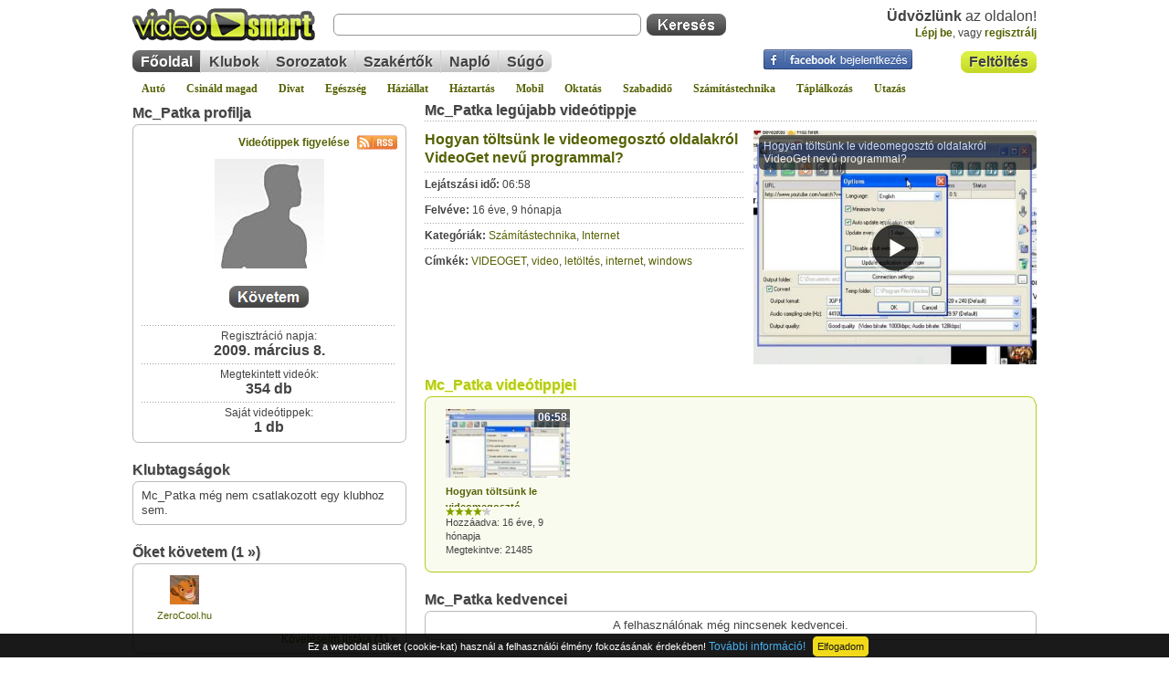

--- FILE ---
content_type: text/html; charset=iso-8859-2
request_url: https://videosmart.hu/profile/Mc_Patka
body_size: 7799
content:
<!DOCTYPE html>
<html lang="hu">
<head>
	<meta http-equiv="Content-Type" content="text/html; charset=iso-8859-2" />
	<title>Mc_Patka profilja | VideoSmart - Élethű válaszok</title>
	<meta name="description" content="Mc_Patka nevű felhasználónk videós adatlapja" />
	<meta name="keywords" content="adatlap,profil,felhasználó,user,Mc_Patka" />
					
	<meta name="copyright" content="Copyright (c) 2007-2026 - VideoSmart.hu - Minden jog fenntartva." />
	<meta name="rating" content="general" />
	<meta name="robots" content="index, follow, all" />
	<meta name="revisit-after" content="1 days" />
	<meta name="viewport" content="width=device-width, initial-scale=1.0, maximum-scale=5.0" />
	<meta name="theme-color" content="#dcf044" />
	<link rel="alternate" type="application/rss+xml" title="VideoSmart.hu - Friss videótippek" href="https://videosmart.hu/rss/rss_hun.xml" />

		<link rel="canonical" href="https://videosmart.hu/profile/Mc_Patka" />
	<link rel="alternate" media="only screen and (max-width: 640px)" href="https://m.videosmart.hu/profile/Mc_Patka" />
			
	<link rel="preconnect" href="https://static.videosmart.hu">
	<link rel="preconnect" href="https://img.videosmart.hu">
	<link rel="preconnect" href="//ajax.googleapis.com">
	<link rel="preconnect" href="//www.google-analytics.com">
	<link rel="preconnect" href="//pagead2.googlesyndication.com">
			<link rel="preconnect" href="//cdnjs.cloudflare.com">
	<link rel="preconnect" href="//www.facebook.com">

	
	<link href="https://static.videosmart.hu/skin/hu/gfx/favicon.gif" rel="shortcut icon" type="image/x-icon" />

	<link href="https://static.videosmart.hu/skin/hu/css/base.yc.css|base_ng.css" rel="stylesheet" type="text/css" media="screen" />
	<link href="https://static.videosmart.hu/skin/hu/css/print.yc.css" rel="stylesheet" type="text/css" media="print" />
	<link href="https://static.videosmart.hu/js/dummy.css|mooRainbow/mooRainbow.relativepath.yc.css|slimbox/slimbox.relativepath.yc.css|autosuggest/autosuggest.relativepath.yc.css|yui/tabview/assets/tabview.min.css|cookie-consent-info/cookie-consent-info-v1.0.0.min.css" rel="stylesheet" type="text/css" media="screen" />

	<!--[if IE]>
		<link href="https://static.videosmart.hu/skin/hu/css/ie.css" rel="stylesheet" type="text/css" media="screen" />
	<![endif]-->

	<!--[if IE 6]>
		<link href="https://static.videosmart.hu/skin/hu/css/ie6.css" rel="stylesheet" type="text/css" media="screen" />
	<![endif]-->

	
	
		
	
	<script>
	window.cookieconsent_options = {"message":"Ez a weboldal sütiket (cookie-kat) használ a felhasználói élmény fokozásának érdekében!","dismiss":"Elfogadom","learnMore":"További információ!","link":"/terms","theme":"dark-bottom"};
	</script>
	

	<script defer src="https://static.videosmart.hu/js/jquery-1.8.3-min.js|mootools.v1.11.js|sarissa.yc.js|swfobject2.2.js|utils.hu.yc.js|yui_yahoo-dom-event.js|yui_element-beta-min.js|yui_tabview-min.js|slimbox/slimbox.js|mooRainbow/mooRainbow.yc.js|autosuggest/bsn.AutoSuggest_2.1.3_comp.js|cookie-consent-info/cookie-consent-info-v1.0.0.min.js|lazyload/13.0.1/lazyload.min.js|lazyload/13.0.1/lazyload.init.js"></script>

	
	
	
		

</head>

<body>

<a name="pagetop"></a>





<div class="videosmart">

				
	<div class="header">
	
				
					<div class="connect">
				<a href="/login"><img src="/skin/hu/gfx/nixel.gif" alt="Facebook bejelentkezés" /></a>
			</div>
		
		<div id="hdr_logo"><a href="/"><img id="logo"  src="/skin/hu/gfx/nixel.gif" alt="" /></a></div>

		
			<div class="hdr_usr">
				<div class="username"><b>Üdvözlünk</b> az oldalon!<br /> 
					<a href="/login">Lépj be</a><span>, vagy </span>
					<a href="/signup" id="head_reg">regisztrálj</a>
				</div>
			</div>
						
				
		<div id="hdr_search">
			<div class="search_self">
				<form action="/search" method="get">
					<input type="text" name="q" id="search_q" class="textbox" />
					<input type="submit" value="" class="button" />
				</form>
			</div>
		</div>

		<div id="hdr_upload" class="insite_menu im2">
			<ul>
				<li class="first first_on"><a href="/my_videos/upload" title="Videó feltöltése">Feltöltés</a></li>
			</ul>
			<div class="end"></div>
		</div>

		<div id="hdr_topmenu">
			<div class="insite_menu">
				<ul>
					<li class="first first_on"><a href="/">Főoldal</a></li>
					<li><a href="/groups">Klubok</a></li>
										<li><a href="/series">Sorozatok</a></li>
					<li><a href="/experts">Szakértők</a></li>
					<li><a href="/naplo">Napló</a></li>
										<li class="last"><a href="/faq">Súgó</a></li>
									</ul>
			</div>

					</div>
		
		<div id="hdr_categories">
			<a href="/auto">Autó</a>
			<a href="/csinald">Csináld magad</a>
			<a href="/divat">Divat</a>
			<a href="/egeszseg">Egészség</a>
			<a href="/haziallat">Háziállat</a>
			<a href="/haztartas">Háztartás</a>
			<a href="/mobil">Mobil</a>
			<a href="/oktatas">Oktatás</a>
			<a href="/szabadido">Szabadidő</a>
			<a href="/szamitastechnika">Számítástechnika</a>
			<a href="/taplalkozas">Táplálkozás</a>
			<a href="/utazas">Utazás</a>
		</div>

	</div>
	<div class="site">

		<div class="col_cnt" id="subpage_profile_cnt">

			<div class="subpage_profile">

				
				<div class="col1">

					<div id="user_data" class="box1 box1_1">
						<div class="hdr"><h2>Mc_Patka profilja</h2></div>
						<div class="cnt">
														<p class="rss"><a href="/profile/Mc_Patka/rss" rel="nofollow" title="Videótipp figyelés RSS-ben">Videótippek figyelése<img src="/skin/hu/gfx/nixel.gif" alt="" /></a></p>
							
							<table cellpadding="0" cellspacing="0">
							<tr>
								<td><a href="/profile/Mc_Patka"><img class="lazy" src="/skin/hu/gfx/nixel.gif" data-src="https://img.videosmart.hu/img/avatar/male_l.jpg" alt="Mc_Patka" /></a></td>
							</tr>
							<tr>
								<td>

								<div class="subscribe_user">
								<a href="" onclick="return TAJAX.subscribe('user', '29513')" class="Tips2 tip_box1" title="<b>Kövesd Mc_Patka</b> legújabb tippjeit! :: 400 :: 15"><img src="/skin/common/gfx/nixel.gif" class="subscribe" id="subscribe_icon" alt=""></a>
									<div id="subscribe_text" style="display:none;font-size:12px;"></div>
								</div>
								<div class="lclear"></div>

																	<p>Regisztráció napja:<br /><b>2009. március 8.</b></p>
																		<p>Megtekintett videók:<br /><b>354 db</b></p>
																		<p>Saját videótippek:<br /><b>1 db</b></p>
																</td>
							</tr>
							</table>
													</div>
						<div class="lclear"></div>
						<div class="ftr"></div>
					</div>

					<div id="user_groups" class="box1 box1_1">
						<div class="hdr"><h2>Klubtagságok</h2></div>
						<div class="cnt">
															Mc_Patka még nem csatlakozott egy klubhoz sem.

																					</div>
						<div class="lclear"></div>
						<div class="ftr"></div>
					</div>

										<div id="user_subscriptions" class="box1 box1_1">
						<div class="hdr">
															<h2><a href="/profile/Mc_Patka/subscriptions">Őket követem (1 &raquo;)</a></h2>
													</div>
						<div class="cnt">
															<div class="item">
									<a href="/profile/ZeroCool.hu"><img class="lazy" src="/skin/hu/gfx/nixel.gif" data-src="https://img.videosmart.hu/img/avatar/8b2b3c37b1_s.jpg" alt="ZeroCool.hu" /></a><br />
									<a href="/profile/ZeroCool.hu">ZeroCool.hu</a>
								</div>
														<div class="lclear"></div>
							<p class="poz_right">
															<a href="/profile/Mc_Patka/subscriptions">Követéseim listája (1) &raquo;</a>
														</p>
						</div>
						<div class="lclear"></div>
						<div class="ftr"></div>
					</div>
					
										<div id="user_subscribers" class="box1 box1_1">
						<div class="hdr">
															<h2><a href="/profile/Mc_Patka/subscribers">Ők követnek (5)</a></h2>
													</div>
						<div class="cnt">
															<div class="item">
									<a href="/profile/vendeg33"><img class="lazy" src="/skin/hu/gfx/nixel.gif" data-src="https://img.videosmart.hu/img/avatar/f9b8b38fb9_s.jpg" alt="vendeg33" /></a><br />
									<a href="/profile/vendeg33">vendeg33</a>
								</div>
															<div class="item">
									<a href="/profile/gabor733"><img class="lazy" src="/skin/hu/gfx/nixel.gif" data-src="https://img.videosmart.hu/img/avatar/3b43c2c644_s.jpg" alt="gabor733" /></a><br />
									<a href="/profile/gabor733">gabor733</a>
								</div>
															<div class="item">
									<a href="/profile/vasimii90"><img class="lazy" src="/skin/hu/gfx/nixel.gif" data-src="https://img.videosmart.hu/img/avatar/330ae7773a_s.jpg" alt="vasimii90" /></a><br />
									<a href="/profile/vasimii90">vasimii90</a>
								</div>
															<div class="item">
									<a href="/profile/klaus70"><img class="lazy" src="/skin/hu/gfx/nixel.gif" data-src="https://img.videosmart.hu/img/avatar/6cef8a8776_s.jpg" alt="klaus70" /></a><br />
									<a href="/profile/klaus70">klaus70</a>
								</div>
															<div class="item">
									<a href="/profile/benczeejay27"><img class="lazy" src="/skin/hu/gfx/nixel.gif" data-src="https://img.videosmart.hu/img/avatar/male_s.jpg" alt="benczeejay27" /></a><br />
									<a href="/profile/benczeejay27">benczeejay27</a>
								</div>
														<div class="lclear"></div>
							<p class="poz_right">
															<a href="/profile/Mc_Patka/subscribers">Követőim listája (5) &raquo;</a>
														</p>
						</div>
						<div class="lclear"></div>
						<div class="ftr"></div>
					</div>
					
				</div>

				<div class="col2">

										<div id="latest_video">
						<h3>Mc_Patka legújabb videótippje</h3>
						<!--<p class="lastvideo_title">Mc_Patka legújabb videótippje</p>-->

						<div class="player_user_lastvideo">
							<iframe width="310" height="256" src="/embed/1170?autoplay=0" frameborder="0" allowfullscreen></iframe>
													</div>

						
						<div class="lastvideo_data">
						<h1><a href="/video/hogyan-toltsunk-le-videomegoszto-oldalakrol-videoget-programmal">Hogyan töltsünk le videomegosztó oldalakról VideoGet nevű programmal?</a></h1>
						<p><b>Lejátszási idő:</b> 06:58</p>
						<p><b>Felvéve:</b> 16 éve, 9 hónapja</p>
						<p>
							<b>Kategóriák:</b> 
															<a href="/szamitastechnika">Számítástechnika</a>, 															<a href="/internet">Internet</a>													</p>
						<p>
							<b>Címkék:</b>
															<a href="/tag/VIDEOGET">VIDEOGET</a>, 															<a href="/tag/video">video</a>, 															<a href="/tag/let%F6lt%E9s">letöltés</a>, 															<a href="/tag/internet">internet</a>, 															<a href="/tag/windows">windows</a>													</p>
						</div>

						
					</div>					
					<div class="rclear"></div>
					
					
					
					<div id="list_videos">
									<div id="user_movies" class="box2 box2_2">
				<div class="hdr"><h2>Mc_Patka videótippjei</h2></div>

				<div class="cnt">

				
				
					<div class="item" onclick="gourl('/video/hogyan-toltsunk-le-videomegoszto-oldalakrol-videoget-programmal')" onmouseover="document.getElementById( 'play_icon_1170' ).style.display='block';" onmouseout="document.getElementById( 'play_icon_1170' ).style.display='none';">
						<div class="image"><a href="/video/hogyan-toltsunk-le-videomegoszto-oldalakrol-videoget-programmal"><img class="mov lazy" alt="" src="/skin/hu/gfx/nixel.gif" data-src="https://img.videosmart.hu/vid_img/v001/090420.01.hogyan-toltsunk-le-videomegoszto-oldalakrol-videoget-programmal_s.jpg" /></a></div>
						<h1><a href="/video/hogyan-toltsunk-le-videomegoszto-oldalakrol-videoget-programmal" title="Hogyan töltsünk le videomegosztó oldalakról VideoGet nevű programmal?">Hogyan töltsünk le videomegosztó oldalakról VideoGet nevű programmal?</a></h1>
						<p class="points">
							<ul class="star-rating small-star">
								<li class="current-rating" style="width:84%;"></li>
							</ul>
						</p>
						<span>06:58</span>
						<img id="play_icon_1170" class="play_icon" src="/skin/hu/gfx/focus_play.png" alt="" />
						Hozzáadva: 16 éve, 9 hónapja<br />
						Megtekintve: 21485
					</div>

				
				
				</div>

				<div class="lclear"></div>
				<div class="ftr"></div>
			</div>
					</div>

					<div id="list_favorites">
									<div class="box1 box1_2" id="user_favs">
				<div class="hdr">
					<h2>Mc_Patka kedvencei</h2>
									</div>

				<div class="cnt">

				
									<p class="poz_center">A felhasználónak még nincsenek kedvencei.</p>
									
				
				</div>

				<div class="lclear"></div>
				<div class="ftr"></div>
			</div>
					</div>

					
					<div id="comment_write">
						<a name="comments"></a>
						<h3>Hozzászólások, kérdések</h3>
						
						
						<div class="notlogged">
							<textarea name="comment_text" wrap="soft" id="c_textarea" onmouseover="document.getElementById('c_login').style.display='block';" onmouseout="document.getElementById('c_login').style.display='none';">Szólj hozzá...</textarea>
							<div id="c_login"><img src="/skin/hu/gfx/nixel.gif" alt="" />Hozzászóláshoz <a href="/login">jelentkezz be</a>, vagy <a href="/signup">regisztrálj</a>!</div>
						</div>
						
												
						<script type="text/javascript">
						//<![CDATA[
						var uzenetek    = new Array(); // default
						var kommentekFX = new Array(); // default
						var kommentekVEopen = new Array(); // default
						var goto_profile_id    = "29513";
						//]]>
						</script>

						<div id="list">
						
													<form action="" method="post">
								<select name="ltype" onchange="TAJAX.loadPage('/profile/Mc_Patka?page=1&amp;ltype=' + this.options[this.options.selectedIndex].value + '&amp;ajax=1', 'list', function(){ jumpToElement('list'); })">
																	<option value="poor" >Rosszak (-10 vagy jobb)</option>
																	<option value="avg" selected="selected">Átlagos (-5 vagy jobb)</option>
																	<option value="good" >Jó (0 vagy jobb)</option>
																	<option value="great" >Nagyszerű (5 vagy jobb)</option>
																	<option value="exc" >Kíváló (10 vagy jobb)</option>
																</select>
							</form>
							<br />
						
						
						
						<div class="comment_item " id="komment5383">
							<div class="hd">
								<h5>
									<b><a href="/profile/sanka70">sanka70</a></b> (15 éve)
										<span id="komment_show5383" style="display:none;">
											(<a href="" onclick="try { document.getElementById('komment_bd5383').style.display='block'; document.getElementById('komment_ft5383').style.display='block'; document.getElementById('komment_num5383').style.display='block'; document.getElementById('komment_show5383').style.display='none'; document.getElementById('komment_hide5383').style.display='inline'; return false; } catch(err) { alert(err); return false; }">mutat</a>)
										</span>
										<span id="komment_hide5383" style="display:none;">
											(<a href="" onclick="document.getElementById('komment_bd5383').style.display='none'; document.getElementById('komment_ft5383').style.display='none'; document.getElementById('komment_num5383').style.display='none'; document.getElementById('komment_show5383').style.display='inline'; document.getElementById('komment_hide5383').style.display='none'; return false;">elrejt</a>)
										</span>
									<div style="display: none;">
										2010. december 29., 13:26:49
										, kommentjeim száma: 2 db
									</div>
								</h5>
																<a name="5383"></a>
								<div style="display: none;">
									<p class="number" id="komment_num5383" ><!--<a name="5383">1</a>--></p>
								</div>
							</div>							
							<div class="bd" id="komment_bd5383" >
																kérdeznémhogy a videogetnek a probaverzioja van meg végeztem a 20 engedélyezet letöltéssel hogy lehet megcsinálni hogy ezek után is engedje a letöltéseket sajnos ujra kellet telepiteni és ez a funkció elveszet .<br />
<br />
                                        köszi
							</div>
							<div class="lclear"></div>
							<div class="ft" id="komment_ft5383" >
								<p class="functions">
																											<a href="/profile/Mc_Patka#comments" onclick="KOMMENTJS.reply(1,5383);" name="1" class="Tips2 tip_box1" title="Ide kattintva válaszolhatsz erre a hozzászólásra.">(válasz)</a>
								</p>
							</div>
						</div>
						<div class="lclear"></div>

													
						
						
						<script type="text/javascript">
						uzenetek = new Array(5383);
						</script>
						
												</div>
						
					</div>

				</div>
				
				<div class="lclear"></div>
				
				<div class="lclear"></div>
<div class="back_main insite_menu">
	<ul>
		<li class="first"><a href="javascript:history.back();">&laquo; vissza az előző oldalra</a></li>
		<li><a href="#pagetop">az oldal tetejére</a></li>
		<li class="last last_on"><a href="/">tovább a főoldalra &raquo;</a></li>
	</ul>
</div>
			</div>

		</div>

	</div>

	<div class="footer">
		<div class="cnt">

			<div class="info">
				<div class="insite_menu im2">
					<ul>
						<li class="first first_on"><a href="/signup">Regisztrálj!</a></li>
					</ul>
					<div class="end"></div>
				</div>
				<h3><img src="/skin/hu/gfx/nixel.gif" alt="" />Mit csinálhatsz a VideoSmart.hu-n?</h3>
				<div class="item">
					<h2><img src="/skin/hu/gfx/nixel.gif" alt="Tanulj videóból" class="learn" /><a href="/">Tanulj kikapcsolódva</a></h2>
					<p>Túl sokmindent akarnak megtanítani, de nem tetszenek a módszerek? Itt játszva tanulhatsz az élet minden területéről!</p>
				</div>
				<div class="item">
					<h2><img src="/skin/hu/gfx/nixel.gif" alt="Oszd meg a tudásod" class="upload" /><a href="/my_videos/upload">Tölts fel videótippet</a></h2>
					<p>Ha van olyan tipped, amit megosztanál a nagyvilággal, illetve te valamit máshogy csinálnál, töltsd fel mielőbb!</p>
				</div>
				<div class="item">
					<h2><img src="/skin/hu/gfx/nixel.gif" alt="Építünk a véleményedre" class="comment" /><a href="/">Szólj hozzá</a></h2>
					<p>Miután megnézted, vagy elolvastad a tippet, véleményezd azt, hogy minél jobb tartalommal tölthessük fel az oldalt!</p>
				</div>
				<div class="item">
					<h2><img src="/skin/hu/gfx/nixel.gif" alt="Csinálj saját csatornát" class="channel" /><a href="/groups">Csinálj klubot</a></h2>
					<p>Készíts saját klubot, ahová mások is csatlakozhatnak, és közösen egyre nagyobb videóbázist hozhattok létre!</p>
				</div>
				<div class="lclear"></div>
			</div>
			<div class="lclear"></div>
			
			<div class="search">
				<div class="search_self">
					<form action="/search" method="get">
					<input type="text" name="q" class="textbox" />
					<input type="submit" value="" class="button" />
					</form>
				</div>
			</div>

			
			<div class="favorites">
				<b>Partnereink:</b>
				<a href="https://computerworld.hu" target="_blank" rel="noopener">Computerworld.hu</a> | 
				<a href="https://pcworld.hu" target="_blank" rel="noopener">PCWorld.hu</a> | 
				<a href="https://www.gamestar.hu" target="_blank" rel="noopener">GameStar.hu</a> | 
								<a href="https://www.mitfozzunkma.hu" target="_blank" rel="noopener">Mitfozzunkma.hu</a>
							</div>

			<div class="rss">
				<img src="/skin/hu/gfx/nixel.gif" alt="" /><b>Legfrissebb videótippek RSS-ben:</b> <h2><a href="/rss/rss_hun.xml">Minden tipp</a></h2> | <h2><a href="/rss/rss_bestof_hun.xml">Aktuális kedvencek</a></h2> | <h2><a href="/rss/rss_mostviewed_hun.xml">Népszerű videótippek</a></h2>
			</div>

		</div>
		<div class="bottom"></div>
		<div class="lclear"></div>

		<p class="copyright">
			<a href="/">Főoldal</a> | <a href="/privacy">Jogi tudnivaló</a> | <a href="/terms">Felhasználási feltételek</a> | <a href="/press">Sajtószoba</a> | <!--<a href="/advertisement">Médiaajánlat</a> | --><a href="/contact">Kapcsolat</a><br />
			VideoSmart - 2.0.5. | &copy; Next Project Kft. - Minden jog fenntartva.<br />
			Powered by VideoSmart.hu, nyilván :)
		</p>

	</div>

</div>

<div id="loading" style="position: absolute; left: 0px; top: 0px; display: none; z-index: 20; width: 32px; padding: 3px; margin: 0px; background-color: #343434; border: 3px solid #252525;"></div>
<div id="stt" class="stt"></div>
<iframe id="stt_iframe" style="position: absolute; left: 0px; top: 0px; display: none; z-index: 19; background: transparent; margin:0; border:0; overflow:hidden;"></iframe>


<script>
//<![CDATA[

// Firefox improvements
try {
	if (navigator.userAgent.indexOf("Firefox") != -1) {
		document.getElementById("stt").style.background = "transparent url(/skin/hu/gfx/bubble.png) left bottom repeat";
	}
} catch(err) {}


// Tooltips - Maradjon itt a vegen! OnDomReady-ben csak itt a vegen hasznald! Ha korabban teszed be, akkor IE bugzani fog.
//window.addEvent('domready', function(){
var onready_functions = onready_functions || [];
onready_functions.push(function(){


	// TCST (Tooltip)
	STT.initialize('.Tips2');



	/* Tips	 2 */
	/***
	var Tips2 = new Tips($$('.Tips2'), {
		initialize:function(){
			this.fx = new Fx.Style(this.toolTip, 'opacity', {duration: 500, wait: false}).set(0);
		},
		onShow: function(toolTip) {
			this.fx.start(1);
		},
		onHide: function(toolTip) {
			this.fx.start(0);
		}
	});
	***/

	try {
		LIVE.init();
	} catch(ee) {}

	var source_codes = $$('.source_code');
	source_codes.each(function(el, i){
		if (el.type == "textarea") {		
			el.onfocus = function() { el.select(); }
		}
	});


	try {
		var options = {
			script: "/autosuggest?json=true&limit=6&",
			varname: "input", // Name of variable passed to script holding current input.
			json: true,
			shownoresults: true,
			noresults: "Nincs találat.", // No results message.
			maxresults: 6,
			//minchars: 1,		// Length of input required before AutoSuggest is triggered.
			//className: "nothing",	// Value of the class name attribute added to the generated ul.
			//delay: 500,		// Number of milliseconds before an AutoSuggest AJAX request is fired.
			timeout: 5000,		// Number of milliseconds before an AutoSuggest list closes itself. (default: 2500)
			cache: false,		// Whether or not a results list should be cached during typing. (default: true)
			//offsety: -5,		// Vertical pixel offset from the text field.
			//maxentries: 25	// The maximum number of entries being returned by the script. (Should correspond to the LIMIT clause in the SQL query.)

			callback: function(obj) {
				document.getElementById('search_q').value = obj.value;
			}
		};
		var as_json = new bsn.AutoSuggest('search_q', options);

		document.getElementById('search_q').autocomplete="off"; // kikapcsoljuk ilyenkor

		//var options_xml = {
		//	script: function (input) { return "test.php?input="+input+"&testid="+document.getElementById('testid').value; },
		//	varname:"input"
		//};
		//var as_xml = new bsn.AutoSuggest('testinput_xml', options_xml);

	} catch(ee) {}


	try {
		var flashvars = {};
			flashvars.shownavigation = "false";
			flashvars.linktarget = "_blank";
			flashvars.shuffle = "false";
			flashvars.repeat = "true";
			flashvars.showicons = "false";
			flashvars.linkfromdisplay = "true";
			flashvars.rotatetime = "2";
			flashvars.transition = "fluids";
			flashvars.file = "/swf/partner_rotator.xml";
			flashvars.width = "145";
			flashvars.height = "75";

		var params = {};
			params.allowfullscreen   = "false";
			//params.allowscriptaccess = "always";
			params.wmode             = "transparent"; // Opera, Chrome, Safari miatt kell, igy viszont elveszituk a fullscreen-t par regi verzios flash-et hasznalonal

		var attributes = {};
			//attributes.id   = "";
			//attributes.name = "";

		swfobject.embedSWF("/swf/imagerotator.swf", "partner_rotator", "145", "75", "9.0.0","/js/swfobject21/expressInstall.swf", flashvars, params, attributes);
	} catch(ee) {}

	try {
		// Colorpicker-ek letrehozasa (ha kell)
		var colorID = null;

		var mr_backcolor = new MooRainbow('backcolor_mr', {
			id: 'myDemo3', // ez a CSS ID lesz ra alkalmazva
			//startColor: [58, 142, 246],
			imgPath: '/js/mooRainbow/images/',
			onChange: function(color) {
				$('backcolor').value = color.hex;
				setinputcolor( $('backcolor') );
				colorID = setTimeout("logo_refreshplayer( $('backcolor') )", 5000); // kell egy ilyen, mert ha kiklikkel a cuccbol, akkor nem frissul a player
			},
			onComplete: function(color) {
				logo_refreshplayer( $('backcolor') );
				clearTimeout(colorID);
			}
		});
		if ( $('backcolor').value != "") mr_backcolor.manualSet( $('backcolor').value, 'hex');

		var mr_frontcolor = new MooRainbow('frontcolor_mr', {
			id: 'myDemo4', // ez a CSS ID lesz ra alkalmazva
			//startColor: [58, 142, 246],
			imgPath: '/js/mooRainbow/images/',
			onChange: function(color) {
				$('frontcolor').value = color.hex;
				setinputcolor( $('frontcolor') );
				colorID = setTimeout("logo_refreshplayer( $('frontcolor') )", 5000); // kell egy ilyen, mert ha kiklikkel a cuccbol, akkor nem frissul a player
			},
			onComplete: function(color) {
				logo_refreshplayer( $('frontcolor') );
				clearTimeout(colorID);
			}
		});
		if ( $('frontcolor').value != "") mr_frontcolor.manualSet( $('frontcolor').value, 'hex');

		var mr_lightcolor = new MooRainbow('lightcolor_mr', {
			id: 'myDemo5', // ez a CSS ID lesz ra alkalmazva
			//startColor: [58, 142, 246],
			imgPath: '/js/mooRainbow/images/',
			onChange: function(color) {
				$('lightcolor').value = color.hex;
				setinputcolor( $('lightcolor') );
				colorID = setTimeout("logo_refreshplayer( $('lightcolor') )", 5000); // kell egy ilyen, mert ha kiklikkel a cuccbol, akkor nem frissul a player
			},
			onComplete: function(color) {
				logo_refreshplayer( $('lightcolor') );
				clearTimeout(colorID);
			}
		});
		if ( $('lightcolor').value != "") mr_lightcolor.manualSet( $('lightcolor').value, 'hex');

		var mr_screencolor = new MooRainbow('screencolor_mr', {
			id: 'myDemo6', // ez a CSS ID lesz ra alkalmazva
			//startColor: [58, 142, 246],
			imgPath: '/js/mooRainbow/images/',
			onChange: function(color) {
				$('screencolor').value = color.hex;
				setinputcolor( $('screencolor') );
				colorID = setTimeout("logo_refreshplayer( $('screencolor') )", 5000); // kell egy ilyen, mert ha kiklikkel a cuccbol, akkor nem frissul a player
			},
			onComplete: function(color) {
				logo_refreshplayer( $('screencolor') );
				clearTimeout(colorID);
			}
		});
		if ( $('screencolor').value != "") mr_screencolor.manualSet( $('screencolor').value, 'hex');

	} catch (err) {}

});
//]]>
</script>





<script>
(function(i,s,o,g,r,a,m){i['GoogleAnalyticsObject']=r;i[r]=i[r]||function(){
      (i[r].q=i[r].q||[]).push(arguments)},i[r].l=1*new Date();a=s.createElement(o),
      m=s.getElementsByTagName(o)[0];a.async=1;a.src=g;m.parentNode.insertBefore(a,m)
      })(window,document,'script','https://www.google-analytics.com/analytics.js','ga');

      ga('create', 'UA-2894445-1', 'auto');
      //ga('require', 'displayfeatures');
      ga('send', 'pageview');
</script>
<!-- Google tag (gtag.js) -->
<script async src="https://www.googletagmanager.com/gtag/js?id=G-9QQK943ZN0"></script>
<script>
  window.dataLayer = window.dataLayer || [];
  function gtag(){dataLayer.push(arguments);}
  gtag('js', new Date());
  gtag('config', 'G-9QQK943ZN0');
</script>



<!--adsense_begin-->
<script data-ad-client="ca-pub-6022304144122375" async src="https://pagead2.googlesyndication.com/pagead/js/adsbygoogle.js"></script>
<!--adsense_end-->





<script>
document.addEventListener('DOMContentLoaded', function(e){
	// This event fires when the initial HTML document has been completely loaded and parsed, without waiting for stylesheets, images, and subframes to finish loading.
	// Important! All "defer scripts" will run before this event gets fired (Note: async scripts run independently when the finished loading, they don't depend on this event)

	// delayed functions
	setTimeout(function(){
		if (typeof onready_delayed_functions == "object") {
			for (var x in onready_delayed_functions) {
				if (!isNaN(x)) onready_delayed_functions[x]();
			}
		}
	}, 2000);

	// onready functions
	if (typeof onready_functions == "object") {
		for (var x in onready_functions) {
			//console.log(x);
			if (!isNaN(x)) onready_functions[x]();
		}
	}
});
</script>



</body>
</html><!-- 0.01154899597168 -->

--- FILE ---
content_type: text/html; charset=ISO-8859-1
request_url: https://videosmart.hu/embed/1170?autoplay=0
body_size: 5219
content:
<!DOCTYPE html>
<html lang="hu" dir="ltr">
<head>
	<meta http-equiv="Content-Type" content="text/html; charset=iso-8859-2">
	<!--<meta http-equiv="content-language" content="hu">-->
	<title>Hogyan töltsünk le videomegosztó oldalakról VideoGet nevû programmal?</title>
	<meta name="description" content="">
				<link rel="canonical" href="https://videosmart.hu/video/hogyan-toltsunk-le-videomegoszto-oldalakrol-videoget-programmal">

	
	<meta name="viewport" content="width=device-width, initial-scale=1.0, minimum-scale=1.0, user-scalable=no" />

	<style>
		@-o-viewport {width:device-width;}
		@-moz-viewport {width:device-width;}
		@-ms-viewport {width:device-width;}
		@-webkit-viewport {width:device-width;}
		@viewport {width:100vw;}
		body {border:0px;padding:0px;margin:0px;background-color:#000;color:#fff;font:12px Arial,sans-serif;width:100%;height:100%;overflow:hidden;position:absolute;}
		#player {width:100%;height:100%;}
		#title {z-index:5;background-color:#000;opacity:0.6;position:absolute;top:2%;left:2%;padding:5px;border-radius:5px;}
				#title {display:none;}
				#title a {text-decoration:none;color:#fff;font-size:1em;}
		#title a:hover {text-decoration:underline;}
		#overlay {width:100%;height:100%;display:table;z-index:10;display:none;background-color:#000;opacity:0.6;position:absolute;top:0;left:0;}
		#related {width:100%;height:100%;display:table;z-index:20;display:none;position:absolute;top:0;left:0;}
		#related .buttons {font-size:2.5em;margin:0.5em 1em 0 1em;text-align:right;}
		#related .buttons a {color:#fff;text-decoration:none;}
		#related .title {font-size:1.5em;max-height:25%;overflow:hidden;margin:0.5em 0.5em 0 0.5em;padding:5px;text-align:center;background-color:#b4c91a;border-radius:5px;}
		#related .bottom {position:absolute;bottom:5%;margin:0 auto;width:100%;height:auto;max-height:60%;}
		#related .bottom .list {overflow:hidden;margin:0 auto;max-width:80%;width:80%;text-align:center;}
		#related .bottom .list .item {display:inline;padding:0 0.2em 0 0.2em;}
		#related .bottom .list .item img {width:28%;height:28%;border:0.1em solid rgba(0, 0, 0, 0.1);}
		#related .bottom .list .item img:hover {border:0.1em solid #fff;}
		a#player #player_jwplayer_logo {display:none !important;}
		#playpause {width:62px;height:62px;position:absolute;z-index:5;top:50%;left:50%;margin:-31px 0 0 -31px;display:none;}
		#playpause img {width:62px;height:62px;}
		#playpause img:hover {cursor:pointer;}
		#videoplaceholder {background-size:cover;-moz-background-size:cover;-webkit-background-size:cover;background-position:center;background-repeat:no-repeat;width:100%;height:100%;position:absolute;}
		#videoplaceholder:hover {cursor:pointer;}
		#videoplaceholder:hover .playbutton {background-position:0px -62px;}
		#videoplaceholder .title {z-index:2;background-color:#000;opacity:0.6;position:absolute;top:2%;left:2%;padding:5px;border-radius:5px;}
		#videoplaceholder .playbutton {width:62px;height:62px;position:absolute;z-index:5;top:50%;left:50%;margin:-31px 0 0 -31px;background-repeat:no-repeat;}
		#videoplaceholder .playbutton:hover {cursor:pointer;background-position:0px -62px;}
	</style>

	<link rel="preconnect" href="//ajax.googleapis.com">

	<link rel="dns-prefetch" href="//adservice.google.hu">
	<link rel="dns-prefetch" href="//adservice.google.com">
	<link rel="dns-prefetch" href="//googleads.g.doubleclick.net">

	<!--<script defer src="//ajax.googleapis.com/ajax/libs/jquery/2.2.4/jquery.min.js"></script>-->
	<!--<script defer src="//ajax.googleapis.com/ajax/libs/jquery/3.4.1/jquery.min.js"></script>-->

	
		<link rel="preconnect" href="//vjs.zencdn.net">
		<link rel="preconnect" href="https://img.videosmart.hu">

		<link rel="dns-prefetch" href="//imasdk.googleapis.com">

		<!--
		<script src="/js/jwplayer-7.12.8/jwplayer.js"></script>
		<script>jwplayer.key="L63tNNpCIW+UQiETiM81gIl6pFKD2cNJ128JKQ==";</script>
		-->
		<!-- good css
		<link href="//vjs.zencdn.net/5.3/video-js.min.css" rel="stylesheet">
		<link href="/js/videojs-ima/videojs.ads.css|videojs.ima.css" rel="stylesheet">
		-->

		<!--
		<script defer src="//vjs.zencdn.net/5.3/video.min.js"></script>
		<script defer src="//imasdk.googleapis.com/js/sdkloader/ima3.js"></script>
		<script defer src="/js/videojs-ima/videojs.ads.jscompress.js|videojs.ima.jscompress.js"></script>
		-->

		<!--<script src="ads.js"></script>-->
		<script>var isapresent = true;</script>
		<script defer src="/js/adsframe.js"></script>

		</head>
<body dir="ltr">

<!--<div id="player"></div>-->

<script id="video-template" type="text/template">
<video id="player" class="video-js vjs-default-skin vjs-big-play-centered" poster="https://img.videosmart.hu/vid_img/v001/090420.01.hogyan-toltsunk-le-videomegoszto-oldalakrol-videoget-programmal.jpg" controls preload="none" playsinline>
	<source src="/dl/e081a1a812c5453292783e0d4565da/4b1b75635c1a07bbe55d499b16a9a43f.mp4" type="video/mp4"></source><source src="/dl/e081a1a812c5453292783e0d4565da/9503bccb6fe6ea38f497e5891dc3cc3a.3gp" type="video/3gpp"></source>	Sajnáljuk, a böngészõd nem támogatja a HTML5 video-t.
</video>
</script>

<div id="title"><a href="/video/hogyan-toltsunk-le-videomegoszto-oldalakrol-videoget-programmal" target="_top">Hogyan töltsünk le videomegosztó oldalakról VideoGet nevû programmal?</a></div>

<div id="overlay"></div>

<div id="related"></div>

<div id="playpause"><img src="[data-uri]" alt=""></div>

<div id="videoplaceholder" style="background-image:url('https://img.videosmart.hu/vid_img/v001/090420.01.hogyan-toltsunk-le-videomegoszto-oldalakrol-videoget-programmal.jpg');">
	<div class="title">Hogyan töltsünk le videomegosztó oldalakról VideoGet nevû programmal?</div>
	<div class="playbutton" style="background-image:url('/skin/common/gfx/video_playhover.png');"></div>
</div>

<script>
//$(document).ready(function () {
//$(window).load(function() {
//$(window).on("load", function() {
document.addEventListener('DOMContentLoaded', function(e){ // Runs after all defer(ed) js loaded

	escapeHTML = function(s) {
		return s.replace(/&/g, '&amp;').replace(/</g, '&lt;').replace(/>/g, '&gt;');
	};

	function initVideo() {

		var player = videojs('player');

		// move to video-js container (this is needed for visibility in fullscreen mode)
		$("#overlay").detach().appendTo('.video-js');
		$("#related").detach().appendTo('.video-js');
		$("#playpause").detach().appendTo('.video-js');
		//$("#title").detach().appendTo('.video-js'); // we don't need this in fullscreen

		player.firstrun = true; // custom

		// Remove controls from the player on iPad to stop native controls from stealing
		// our click
		var contentPlayer = document.getElementById('player_html5_api'); // "player" : id of player
		if ((navigator.userAgent.match(/iPad/i) || navigator.userAgent.match(/Android/i)) && contentPlayer.hasAttribute('controls')) {
			contentPlayer.removeAttribute('controls');
		}

		// Player Events

		// https://www.w3.org/TR/html5/embedded-content-0.html#mediaevents
		// https://developer.mozilla.org/en-US/docs/Web/Guide/Events/Media_events

		var controls = true;
		//player.on('controlsenabled', function(event){
		//	controls = true;
		//});
		//player.on('controlsdisabled', function(event){
		//	controls = false;
		//});

		player.on('custom-event-controls-visible', function(event){
			controls = true;
		});
		player.on('custom-event-controls-hidden', function(event){
			controls = false;
		});

		var playpause = {
			mode : "desktop", // [desktop|mobile]
			show : function() {
				$("#playpause").stop(true).show();
			},
			hide : function() {
				$("#playpause").stop(true).hide();
			},
			setState : function(state) {
				$("#playpause img").attr("src", "/skin/common/gfx/video_"+state+".png").off("click").on("click", function(e){
					if (player.paused()) player.play();
					else player.pause();
				});
			},
			setOpacity : function(opacity) {
				if (this.mode == "desktop") {
					$("#playpause").hide();
				} else {
					if (opacity == 0) $("#playpause").hide();
					else $("#playpause").show();
				}
				$("#playpause").css("opacity", opacity);
			},
			init : function() {
				var old_opacity = null;
				if ($(".vjs-control-bar").length) {
					setInterval(function(){
						var current_opacity = $(".vjs-control-bar").css("opacity");
						if (old_opacity === null) {
							// set initilaziton value
							old_opacity = current_opacity;
						}
						if (current_opacity != old_opacity) {
							if (current_opacity == 1) {
								old_opacity = current_opacity;
								player.trigger("custom-event-controls-visible");
							}
							else if (current_opacity == "0") {
								old_opacity = current_opacity;
								player.trigger("custom-event-controls-hidden");
							}
						}

						if (player.paused()) playpause.setState("play");
						else playpause.setState("pause");

						playpause.setOpacity(current_opacity);
					}, 100);
				}
			}
		}

		// Start/Stop player on touch (tap)
		player.on('touchend', function(event){
			playpause.mode = "mobile";
			if (event.target.id && this.player().id() && event.target.id == this.player().id()+"_html5_api") {
				/*
				if (this.player().isFullscreen()) {
					if (this.player().paused()) {
						this.player().play();
						hidePlayPause();
					} else {
						this.player().pause();
						showPlayPause("play");
					}
				}
				*/
			}
		});
		player.on('play', function(){
			if (player.firstrun) {
				player.firstrun = false;
				playpause.init();
			}
			$("#overlay, #related, #title").hide();
		});
		player.on('pause', function(){
			$("#overlay, #related, #title").hide();
					});
		player.on('ended', function(){
			$.ajax({
				type: "POST",
				url: "/recommendations/1170",
				dataType: "xml",
				data: {
				},
				dataType: "xml",
				timeout: 5000

			}).fail(function(jqXHR, textStatus, error) {

				if (textStatus == "timeout") {
					alert("Hiba történt a betöltés közben, kérjük próbáld újra! (" + textStatus + ")");
				} else {
					// error|abort|parsererror
					alert("Hiba történt a betöltés közben, kérjük próbáld újra! (" + textStatus + ")");
				}

			}).done(function(data) {

				// Parse XML
				// Get all "article" elements
				var elems = data.getElementsByTagName("recommendation");

				var videos = [];
				var t,img;

				for (var index = 0; index < elems.length; index++)
				{
					var titleElement = elems[index].getElementsByTagName("title")[0];
					var imageElement = elems[index].getElementsByTagName("image")[0];
					var linkElement  = elems[index].getElementsByTagName("link")[0];

					if (titleElement && imageElement && linkElement)
					{
						img = (imageElement.firstChild) ? decodeURI(imageElement.firstChild.data) : "";
						//t = img.match(/\/image\/(.*?)(png|jpg|gif)/i);
						//img = (t != null) ? "http://valami.hu"+t[0] : "";

						videos.push({
							title         : (titleElement.firstChild) ? titleElement.firstChild.data : "",
							image         : (imageElement.firstChild) ? imageElement.firstChild.data : "",
							link          : (linkElement.firstChild) ? linkElement.firstChild.data : "",
							thumbnail     : img
						});
					}
				}

				var html = "";
				for (var i=0, len=videos.length; i < len && i < 6; i++) {
					html += '<div class="item" data-title="'+escapeHTML(videos[i].title)+'"><a href="'+videos[i].link+'" target="_top"><img src="'+videos[i].image+'"></a></div>';
					if ((i+1) % 3 == 0) {
						html += '<div style="clear:both;"></div>';
					}
				}

				$("#related").html('<div class="buttons"><a href="" class="close">X</a></div><div class="title">Kapcsolódó videók</div><div class="bottom"><div class="list">'+html+'</div></div>');

				$("#related .list .item").each(function(){
					$(this).hover(
						function() {
							$("#related .title").html($(this).attr('data-title'));
						}, function() {
							$("#related .title").html("Kapcsolódó videók");
						}
					);
					$(this).on("touchstart", function(){
						$("#related .title").html($(this).attr('data-title'));
					})
				});

				$("#related .buttons .close").unbind("click").bind("click", function() {
					$("#overlay, #related, #title").hide();
										return false;
				});

				$("#title").hide();
				$("#overlay, #related").show();
			});
		});
		player.on('fullscreen', function(){
			$("#overlay, #related").hide();
		});
		player.on('seeking', function(){
			$("#overlay, #related, #title").hide();
		});
		player.on('waiting', function(){ // idle
			$("#overlay, #related, #title").hide();
		});

		var options = {
			id: 'player',
			locale: 'hu',
			//autoPlayAdBreaks: false,
			adLabel: 'Hirdetés',
			showCountdown: false //,
			//adTagUrl: 'http://pubads.g.doubleclick.net/gampad/ads?sz=640x480&' +
			//	'iu=/124319096/external/ad_rule_samples&ciu_szs=300x250&ad_rule=1&' +
			//	'impl=s&gdfp_req=1&env=vp&output=xml_vmap1&unviewed_position_start=1&' +
			//	'cust_params=sample_ar%3Dpremidpostpod%26deployment%3Dgmf-js&cmsid=496&' +
			//	'vid=short_onecue&correlator='
			//adTagUrl: 'https://googleads.g.doubleclick.net/pagead/ads?client=ca-video-pub-3397072371930255&slotname=7780419295&ad_type=video_text_image&description_url=http%3A%2F%2Fmitfozzunkma.hu&max_ad_duration=30000&videoad_start_delay=0'
			//adTagUrl: 'https://pubads.g.doubleclick.net/gampad/ads?sz=640x480&iu=/22652647/mitfozzunkma_preroll&impl=s&gdfp_req=1&env=vp&output=vast&unviewed_position_start=1&url=[referrer_url]&description_url=http%3A%2F%2Fmitfozzunkma.hu&correlator=[timestamp]'
			//adTagUrl: 'https://googleads.g.doubleclick.net/pagead/ads?ad_type=video_text_image&client=ca-video-pub-4968145218643279&videoad_start_delay=0&description_url=http%3A%2F%2Fwww.google.com&max_ad_duration=30000&adtest=on'
			//adTagUrl: ''
//			adTagUrl: 'https://googleads.g.doubleclick.net/pagead/ads?ad_type=video&client=ca-video-pub-4968145218643279&videoad_start_delay=0&description_url=http%3A%2F%2Fwww.google.com&max_ad_duration=40000&adtest=on'
		};

		if (typeof player.ads != 'undefined' && typeof player.ima != 'undefined') {
			player.ima(options);
		} else {
			// probably an ad blocker is ruining our service
		}

		/***
				// Start playing on click/touch (some delay could be exist because of ads)

		// Initialize the ad container when the video player is clicked, but only the
		// first time it's clicked.
		var startEvent = 'click';
		if (navigator.userAgent.match(/(iPhone|iPad|Android|Mobile)/i)) {
			startEvent = 'touchend';
		}

		player.one(startEvent, function() {
			// Mainly it's for desktop mode
			try {
				player.ima.initializeAdDisplayContainer();
				player.ima.requestAds();
			} catch(e){console.log(e);}
			player.play();
		});

				***/

		try {
			player.ima.initializeAdDisplayContainer();
			player.ima.requestAds();
		} catch(e){console.log(e);}
		player.play(); // won't work on mobile devices because they require a direct interaction (mostly a touch) from the user

			}

	var sequentialLoad = {
		init : function(libs, onAllLoaded) {
			this.libs = libs || [];
			this.onAllLoaded = onAllLoaded || null;
			this.loadNext();
		},
		loadNext : function() {
		      if (this.libs.length > 0) {
				var nextLibSrc = this.libs.shift();

				if (nextLibSrc.match(/\.css(\?.*)?$/)) {
					var Tag  = document.createElement('link');
					Tag.rel  = "stylesheet";
					Tag.href = nextLibSrc;
				} else {
					var Tag = document.createElement('script');
					Tag.src = nextLibSrc;
				}

				Tag.onload = function(e){
					console.log('loaded: ' + e.target.src);
					sequentialLoad.loadNext();
				};

				Tag.onerror = function(e){
					console.log('load error: ' + e.target.src);
					sequentialLoad.loadNext();
				};

				var headTag = document.getElementsByTagName('head')[0];
				headTag.appendChild(Tag);
		      } else {
				try {
					this.onAllLoaded();
				} catch(e){}
			}
		}
	}

	//
	// Main
	//

	//var width  = parseInt($(document).width());
	//var height = parseInt($(document).height());
	var width  = parseInt(document.body.clientWidth);
	var height = parseInt(document.body.clientHeight);
	var video_available = true;

	if (navigator.userAgent.match(/opera mini/i) && height < 100) height = 100;

	//document.write(width+"x"+height+"<br>");

	//$("#player").html("Lejátszó betöltése...");

	if (width < 200 || height < 100) {

		sequentialLoad.init([
			'https://ajax.googleapis.com/ajax/libs/jquery/3.4.1/jquery.min.js',
		], function(){
			// onAllLoaded
			//$("#player").hide();
			$("#videoplaceholder").hide();
			$('<div style="width:100%;height:100%;display:table;"><p style="display:table-cell;vertical-align:middle;text-align:center;">Túl kicsi a lejátszó mérete!</p></div>').appendTo('body');
		});

	} else if (!video_available) {

		sequentialLoad.init([
			'https://ajax.googleapis.com/ajax/libs/jquery/3.4.1/jquery.min.js',
		], function(){
			// onAllLoaded
			//$("#player").hide();
			$("#videoplaceholder").hide();
			$('<div style="width:100%;height:100%;display:table;"><p style="display:table-cell;vertical-align:middle;text-align:center;">A videó nem elérhetõ!</p></div>').appendTo('body');
		});

	} else {

		//$("#videoplaceholder").on("click", function(e){
		document.getElementById("videoplaceholder").onclick = function(e){
			e.preventDefault();

			sequentialLoad.init([
				'https://vjs.zencdn.net/5.3/video-js.min.css',
				'/js/videojs-ima/videojs.ads.css|videojs.ima.css',
				'https://ajax.googleapis.com/ajax/libs/jquery/3.4.1/jquery.min.js',
				'https://vjs.zencdn.net/5.3/video.min.js',
				'https://imasdk.googleapis.com/js/sdkloader/ima3.js',
				'/js/videojs-ima/videojs.ads.jscompress.js|videojs.ima.jscompress.js'
			], function(){
				// onAllLoaded
				$("#videoplaceholder").hide();
				$( $("#video-template").text() ).insertAfter("#videoplaceholder");
				initVideo();
			});
		}
		//});

			}

});

setTimeout(function(){
	var s = document.createElement('script');
	s.type = 'text/javascript';
	//s.async = true;
	s.defer = true;
	s.src = '/isapresent?a='+(isapresent ? '1' : '0');
	var x = document.getElementsByTagName('script')[0];
	x.parentNode.insertBefore(s, x);
}, 3000);

</script>

<noscript>
	A videó megtekintéséhez a böngészõben engedélyezve kell legyen a JavaScript támogatás!<br>
	<br>
	<a href="/dl/e081a1a812c5453292783e0d4565da/9503bccb6fe6ea38f497e5891dc3cc3a.3gp" target="_top">videó letöltése</a></noscript>

</body>
</html>
<!-- 0.0024440288543701 -->

--- FILE ---
content_type: text/html; charset=utf-8
request_url: https://www.google.com/recaptcha/api2/aframe
body_size: 267
content:
<!DOCTYPE HTML><html><head><meta http-equiv="content-type" content="text/html; charset=UTF-8"></head><body><script nonce="SohSCRxtsf8P6kxyRCG_2g">/** Anti-fraud and anti-abuse applications only. See google.com/recaptcha */ try{var clients={'sodar':'https://pagead2.googlesyndication.com/pagead/sodar?'};window.addEventListener("message",function(a){try{if(a.source===window.parent){var b=JSON.parse(a.data);var c=clients[b['id']];if(c){var d=document.createElement('img');d.src=c+b['params']+'&rc='+(localStorage.getItem("rc::a")?sessionStorage.getItem("rc::b"):"");window.document.body.appendChild(d);sessionStorage.setItem("rc::e",parseInt(sessionStorage.getItem("rc::e")||0)+1);localStorage.setItem("rc::h",'1768833299884');}}}catch(b){}});window.parent.postMessage("_grecaptcha_ready", "*");}catch(b){}</script></body></html>